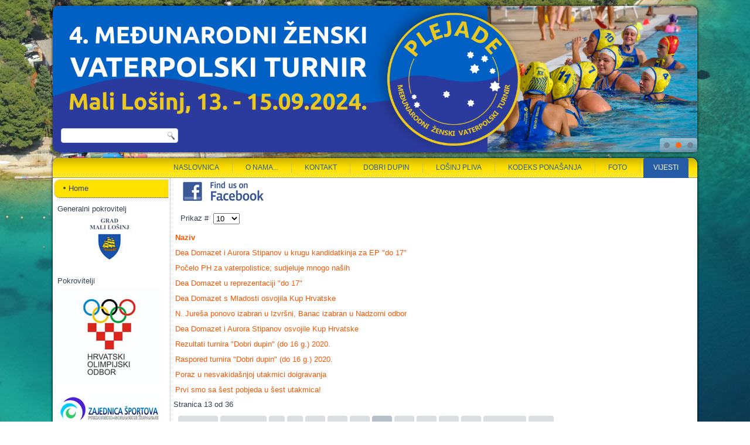

--- FILE ---
content_type: text/html; charset=utf-8
request_url: http://www.vklosinj.com/vklosinj/index.php/vijesti?start=120
body_size: 4012
content:
<!DOCTYPE html>
<html dir="ltr" lang="hr-hr">
<head>
      <base href="http://www.vklosinj.com/vklosinj/index.php/vijesti" />
  <meta http-equiv="content-type" content="text/html; charset=utf-8" />
  <meta name="keywords" content="Vaterpolo klub Lošinj, vklosinj, vaterpolo, Čikat, Mali Lošinj, plivanje, Turnir dobri dupin" />
  <meta name="description" content="Vaterpolo klub Lošinj, Vijesti" />
  <meta name="generator" content="Joomla! - Open Source Content Management" />
  <title>Vijesti</title>
  <link href="/vklosinj/index.php/vijesti?format=feed&amp;type=rss" rel="alternate" type="application/rss+xml" title="RSS 2.0" />
  <link href="/vklosinj/index.php/vijesti?format=feed&amp;type=atom" rel="alternate" type="application/atom+xml" title="Atom 1.0" />
  <script src="/vklosinj/media/system/js/mootools-core.js" type="text/javascript"></script>
  <script src="/vklosinj/media/system/js/core.js" type="text/javascript"></script>
  <script src="/vklosinj/media/system/js/caption.js" type="text/javascript"></script>
  <script src="/vklosinj/media/system/js/mootools-more.js" type="text/javascript"></script>
  <script type="text/javascript">
window.addEvent('load', function() {
				new JCaption('img.caption');
			});window.addEvent('domready', function() {
			$$('.hasTip').each(function(el) {
				var title = el.get('title');
				if (title) {
					var parts = title.split('::', 2);
					el.store('tip:title', parts[0]);
					el.store('tip:text', parts[1]);
				}
			});
			var JTooltips = new Tips($$('.hasTip'), { maxTitleChars: 50, fixed: false});
		});
  </script>

    <link rel="stylesheet" href="/vklosinj/templates/system/css/system.css" />
    <link rel="stylesheet" href="/vklosinj/templates/system/css/general.css" />

    <!-- Created by Artisteer v4.1.0.59861 -->
    
    
    <meta name="viewport" content="initial-scale = 1.0, maximum-scale = 1.0, user-scalable = no, width = device-width">

    <!--[if lt IE 9]><script src="https://html5shiv.googlecode.com/svn/trunk/html5.js"></script><![endif]-->
    <link rel="stylesheet" href="/vklosinj/templates/vklosinj5/css/template.css" media="screen">
    <!--[if lte IE 7]><link rel="stylesheet" href="/vklosinj/templates/vklosinj5/css/template.ie7.css" media="screen" /><![endif]-->
    <link rel="stylesheet" href="/vklosinj/templates/vklosinj5/css/template.responsive.css" media="all">


    <script>if ('undefined' != typeof jQuery) document._artxJQueryBackup = jQuery;</script>
    <script src="/vklosinj/templates/vklosinj5/jquery.js"></script>
    <script>jQuery.noConflict();</script>

    <script src="/vklosinj/templates/vklosinj5/script.js"></script>
        <script>if (document._artxJQueryBackup) jQuery = document._artxJQueryBackup;</script>
    <script src="/vklosinj/templates/vklosinj5/script.responsive.js"></script>
</head>
<body>

<div id="art-main">
<header class="art-header"><div class="art-slider art-slidecontainerheader" data-width="1100" data-height="250">
    <div class="art-slider-inner">
<div class="art-slide-item art-slideheader0">

</div>
<div class="art-slide-item art-slideheader1">

</div>
<div class="art-slide-item art-slideheader2">

</div>

    </div>
</div>
<div class="art-slidenavigator art-slidenavigatorheader" data-left="94.18">
<a href="#" class="art-slidenavigatoritem"></a><a href="#" class="art-slidenavigatoritem"></a><a href="#" class="art-slidenavigatoritem"></a>
</div>



    <div class="art-shapes">

            </div>



<div class="art-textblock art-object227400126" data-left="1.56%">
    <form class="art-search" name="Search" action="/vklosinj/index.php" method="post">
    <input type="text" value="" name="searchword">
    <input type="hidden" name="task" value="search">
<input type="hidden" name="option" value="com_search">
<input type="submit" value="Search" name="search" class="art-search-button">
</form>
</div>
                
                    
</header>
<div class="art-sheet clearfix">
<nav class="art-nav">
    
<ul class="art-hmenu"><li class="item-239"><a href="/vklosinj/index.php/ct-menu-item-1">Naslovnica</a></li><li class="item-251"><a href="/vklosinj/index.php/onama4">O nama...</a></li><li class="item-253"><a href="/vklosinj/index.php/kontakt">Kontakt</a></li><li class="item-254"><a href="http://www.vklosinj.com/vklosinj/images/Dobri-Dupin-2025.pdf" target="_blank">Dobri dupin</a></li><li class="item-255"><a href="http://www.vklosinj.com/vklosinj/images/stories/Losinj_pliva2019.pdf" target="_blank">Lošinj pliva</a></li><li class="item-256"><a href="http://www.vklosinj.com/vklosinj/images/stories/kodeks_vklosinj.pdf" target="_blank">Kodeks ponašanja</a></li><li class="item-262 deeper parent"><a class="separator">Foto </a><ul><li class="item-263"><a href="/vklosinj/index.php/foto-galerija/arhiva">Arhiva</a></li><li class="item-264"><a href="/vklosinj/index.php/foto-galerija/divlja-liga">Divlja liga</a></li><li class="item-265"><a href="/vklosinj/index.php/foto-galerija/dobri-dupin">Dobri dupin</a></li><li class="item-266"><a href="/vklosinj/index.php/foto-galerija/ekipe">Ekipe</a></li><li class="item-267"><a href="/vklosinj/index.php/foto-galerija/razno">Razno</a></li><li class="item-275"><a href="/vklosinj/index.php/foto-galerija/video">Video</a></li></ul></li><li class="item-268 current active"><a class=" active" href="/vklosinj/index.php/vijesti">Vijesti</a></li></ul> 
    </nav>
<div class="art-layout-wrapper">
                <div class="art-content-layout">
                    <div class="art-content-layout-row">
                        <div class="art-layout-cell art-sidebar1">
<div class="art-vmenublock clearfix"><div class="art-vmenublockcontent"><ul class="art-vmenu"><li class="item-240"><a href="/vklosinj/">Home</a></li></ul></div></div><div class="art-block clearfix_text"><div class="art-blockcontent"><div class="bannergroup_text">
	Generalni pokrovitelj
	<div class="banneritem">
																																																															<a
							href="/vklosinj/index.php/component/banners/click/10" target="_blank"
							title="Grad Mali Lošinj">
							<img
								src="http://www.vklosinj.com/vklosinj/images/banners/grad_ml.jpg"
								alt="Grad Mali Lošinj"
																							/>
						</a>
																<div class="clr"></div>
	</div>

</div></div></div><div class="art-block clearfix_text"><div class="art-blockcontent"><div class="bannergroup_text">
	Pokrovitelji
	<div class="banneritem">
																																																															<a
							href="/vklosinj/index.php/component/banners/click/24" target="_blank"
							title="Hrvatski olimpijski odbor">
							<img
								src="http://www.vklosinj.com/vklosinj/images/banners/hoo.jpg"
								alt="Hrvatski olimpijski odbor"
																							/>
						</a>
																<div class="clr"></div>
	</div>

</div></div></div><div class="art-block clearfix_text"><div class="art-blockcontent"><div class="bannergroup_text">

	<div class="banneritem">
																																														<img
						src="http://www.vklosinj.com/vklosinj/images/banners/zajednica_sportova.jpg"
						alt="Zajednica sportova PGŽ"
																	/>
											<div class="clr"></div>
	</div>

</div></div></div><div class="art-block clearfix_text"><div class="art-blockcontent"><div class="bannergroup_text">

	<div class="banneritem">
																																																															<a
							href="/vklosinj/index.php/component/banners/click/12" target="_blank"
							title="TZ grada Malog Lošinja">
							<img
								src="http://www.vklosinj.com/vklosinj/images/banners/tur_zaj.jpg"
								alt="TZ grada Malog Lošinja"
																							/>
						</a>
																<div class="clr"></div>
	</div>

</div></div></div><div class="art-block clearfix_text"><div class="art-blockcontent"><div class="bannergroup_text">

	<div class="banneritem">
																																																															<a
							href="/vklosinj/index.php/component/banners/click/13" target="_blank"
							title="Hrvatski vaterpolski savez">
							<img
								src="http://www.vklosinj.com/vklosinj/images/banners/hvs.jpg"
								alt="Hrvatski vaterpolski savez"
																							/>
						</a>
																<div class="clr"></div>
	</div>

</div></div></div><div class="art-block clearfix_text"><div class="art-blockcontent"><div class="bannergroup_text">
	Sponzori
	<div class="banneritem">
																																																															<a
							href="/vklosinj/index.php/component/banners/click/18" target="_blank"
							title="Lošinj hotels and villas">
							<img
								src="http://www.vklosinj.com/vklosinj/images/banners/lhv_logotip.jpg"
								alt="Lošinj hotels and villas"
																							/>
						</a>
																<div class="clr"></div>
	</div>

</div></div></div><div class="art-block clearfix_text"><div class="art-blockcontent"><div class="bannergroup_text">

	<div class="banneritem">
																																																															<a
							href="/vklosinj/index.php/component/banners/click/14" target="_blank"
							title="Milsing">
							<img
								src="http://www.vklosinj.com/vklosinj/images/banners/milsing.jpg"
								alt="Milsing"
																							/>
						</a>
																<div class="clr"></div>
	</div>

</div></div></div><div class="art-block clearfix_text"><div class="art-blockcontent"><div class="bannergroup_text">

	<div class="banneritem">
																																																															<a
							href="/vklosinj/index.php/component/banners/click/17" target="_blank"
							title="Erstebanka">
							<img
								src="http://www.vklosinj.com/vklosinj/images/banners/erste.jpg"
								alt="Erstebanka"
																							/>
						</a>
																<div class="clr"></div>
	</div>

</div></div></div><div class="art-block clearfix_text"><div class="art-blockcontent"><div class="bannergroup_text">

	<div class="banneritem">
																																																															<a
							href="/vklosinj/index.php/component/banners/click/16" target="_blank"
							title="HEP d.d.">
							<img
								src="http://www.vklosinj.com/vklosinj/images/banners/hep.jpg"
								alt="HEP d.d."
																							/>
						</a>
																<div class="clr"></div>
	</div>

</div></div></div><div class="art-block clearfix_text"><div class="art-blockcontent"><div class="bannergroup_text">
	Medijski pokrovitelji
	<div class="banneritem">
																																																															<a
							href="/vklosinj/index.php/component/banners/click/20" target="_blank"
							title="Radio Jadranka">
							<img
								src="http://www.vklosinj.com/vklosinj/images/banners/radio.jpg"
								alt="Radio Jadranka"
																							/>
						</a>
																<div class="clr"></div>
	</div>

</div></div></div><div class="art-block clearfix_text"><div class="art-blockcontent"><div class="bannergroup_text">

	<div class="banneritem">
																																																															<a
							href="/vklosinj/index.php/component/banners/click/21" target="_blank"
							title="Otoci.net">
							<img
								src="http://www.vklosinj.com/vklosinj/images/banners/otoci.jpg"
								alt="Otoci.net"
																							/>
						</a>
																<div class="clr"></div>
	</div>

</div></div></div><div class="art-block clearfix_text"><div class="art-blockcontent"><div class="bannergroup_text">

	<div class="banneritem">
																																																															<a
							href="/vklosinj/index.php/component/banners/click/26" target="_blank"
							title="Groupama osiguranje">
							<img
								src="http://www.vklosinj.com/vklosinj/images/banners/groupama1.jpg"
								alt="Groupama osiguranje"
																							/>
						</a>
																<div class="clr"></div>
	</div>

</div></div></div><div class="art-block clearfix_text"><div class="art-blockcontent"><div class="bannergroup_text">

	<div class="banneritem">
																																																															<a
							href="/vklosinj/index.php/component/banners/click/31" target="_blank"
							title="Papyrum studio">
							<img
								src="http://www.vklosinj.com/vklosinj/images/banners/papyrum logo.jpg"
								alt="Papyrum studio"
																							/>
						</a>
																<div class="clr"></div>
	</div>

</div></div></div><div class="art-block clearfix_text"><div class="art-blockcontent"><div class="bannergroup_text">

	<div class="banneritem">
																																																															<a
							href="/vklosinj/index.php/component/banners/click/27" target="_blank"
							title="Bora Bar">
							<img
								src="http://www.vklosinj.com/vklosinj/images/banners/LogoBoraBar.jpg"
								alt="Bora Bar"
																							/>
						</a>
																<div class="clr"></div>
	</div>

</div></div></div><div class="art-block clearfix_text"><div class="art-blockcontent"><div class="bannergroup_text">

	<div class="banneritem">
																																																															<a
							href="/vklosinj/index.php/component/banners/click/29" target="_blank"
							title="Centar stolica">
							<img
								src="http://www.vklosinj.com/vklosinj/images/banners/STOLICA LOGO.jpg"
								alt="Centar stolica"
																							/>
						</a>
																<div class="clr"></div>
	</div>

</div></div></div><div class="art-block clearfix_text"><div class="art-blockcontent"><div class="bannergroup_text">

	<div class="banneritem">
																																																															<a
							href="/vklosinj/index.php/component/banners/click/30" target="_blank"
							title="Total Waterpolo">
							<img
								src="http://www.vklosinj.com/vklosinj/images/banners/total waterpolo logo.jpg"
								alt="Total Waterpolo"
																							/>
						</a>
																<div class="clr"></div>
	</div>

</div></div></div><div class="art-block clearfix_text"><div class="art-blockcontent"><div class="bannergroup_text">

	<div class="banneritem">
																																																															<a
							href="/vklosinj/index.php/component/banners/click/28" target="_blank"
							title="Val agency">
							<img
								src="http://www.vklosinj.com/vklosinj/images/banners/val logo.jpg"
								alt="Val agency"
																							/>
						</a>
																<div class="clr"></div>
	</div>

</div></div></div>



                        </div>

                        <div class="art-layout-cell art-content">
<!-- begin nostyle -->
<div class="art-nostyle_text">
<!-- begin nostyle content -->
<div class="bannergroup_text">

	<div class="banneritem">
																																																															<a
							href="/vklosinj/index.php/component/banners/click/23" target="_blank"
							title="Facebook">
							<img
								src="http://www.vklosinj.com/vklosinj/images/banners/facebook.jpg"
								alt="Facebook"
																							/>
						</a>
																<div class="clr"></div>
	</div>

</div>
<!-- end nostyle content -->
</div>
<!-- end nostyle -->
<article class="art-post art-messages"><div class="art-postcontent clearfix">
<div id="system-message-container">
</div></div></article><article class="art-post"><div class="art-postcontent clearfix"><div class="category-list">

	
	
	
	<div class="cat-items">
		

<form action="http://www.vklosinj.com/vklosinj/index.php/vijesti?start=120" method="post" name="adminForm" id="adminForm">
		<fieldset class="filters">
		
				<div class="display-limit">
			Prikaz #&#160;
			<select id="limit" name="limit" class="inputbox" size="1" onchange="this.form.submit()">
	<option value="5">5</option>
	<option value="10" selected="selected">10</option>
	<option value="15">15</option>
	<option value="20">20</option>
	<option value="25">25</option>
	<option value="30">30</option>
	<option value="50">50</option>
	<option value="100">100</option>
	<option value="0">Sve</option>
</select>
		</div>
		
	<!-- @TODO add hidden inputs -->
		<input type="hidden" name="filter_order" value="" />
		<input type="hidden" name="filter_order_Dir" value="" />
		<input type="hidden" name="limitstart" value="" />
	</fieldset>
	
	<table class="category">
				<thead>
			<tr>
				<th class="list-title" id="tableOrdering">
					<a href="#" onclick="Joomla.tableOrdering('a.title','asc','');return false;" title="Kliknite za sortiranje po ovom stupcu">Naziv</a>				</th>

				
				
							</tr>
		</thead>
		
		<tbody>

									<tr class="cat-list-row0" >
							
					<td class="list-title">
						<a href="/vklosinj/index.php/vijesti/437-dea-domazet-i-aurora-stipanov-u-krugu-kandidatkinja-za-ep-do-17">
							Dea Domazet i Aurora Stipanov u krugu kandidatkinja za EP &quot;do 17&quot;</a>

											</td>

					
					
					
								</tr>
									<tr class="cat-list-row1" >
							
					<td class="list-title">
						<a href="/vklosinj/index.php/vijesti/438-pocelo-ph-za-vaterpolistice-sudjeluje-mnogo-nasih">
							Počelo PH za vaterpolistice; sudjeluje mnogo naših</a>

											</td>

					
					
					
								</tr>
									<tr class="cat-list-row0" >
							
					<td class="list-title">
						<a href="/vklosinj/index.php/vijesti/436-dea-domazet-u-reprezentaciji-do-17">
							Dea Domazet u reprezentaciji &quot;do 17&quot;</a>

											</td>

					
					
					
								</tr>
									<tr class="cat-list-row1" >
							
					<td class="list-title">
						<a href="/vklosinj/index.php/vijesti/435-dea-domazet-s-mladosti-osvojila-kup-hrvatske">
							Dea Domazet s Mladosti osvojila Kup Hrvatske</a>

											</td>

					
					
					
								</tr>
									<tr class="cat-list-row0" >
							
					<td class="list-title">
						<a href="/vklosinj/index.php/vijesti/434-n-juresa-ponovo-izabran-u-izvrsni-banac-izabran-u-nadzorni-odbor">
							N. Jureša ponovo izabran u Izvršni, Banac izabran u Nadzorni odbor</a>

											</td>

					
					
					
								</tr>
									<tr class="cat-list-row1" >
							
					<td class="list-title">
						<a href="/vklosinj/index.php/vijesti/432-dea-domazet-i-aurora-stipanov-osvojile-kup-hrvatske">
							Dea Domazet i Aurora Stipanov osvojile Kup Hrvatske</a>

											</td>

					
					
					
								</tr>
									<tr class="cat-list-row0" >
							
					<td class="list-title">
						<a href="/vklosinj/index.php/vijesti/431-rezultati-turnira-dobri-dupin-do-16-g-2020">
							Rezultati turnira &quot;Dobri dupin&quot; (do 16 g.) 2020.</a>

											</td>

					
					
					
								</tr>
									<tr class="cat-list-row1" >
							
					<td class="list-title">
						<a href="/vklosinj/index.php/vijesti/430-raspored-turnira-dobri-dupin-do-16-g-2020">
							Raspored turnira &quot;Dobri dupin&quot; (do 16 g.) 2020.</a>

											</td>

					
					
					
								</tr>
									<tr class="cat-list-row0" >
							
					<td class="list-title">
						<a href="/vklosinj/index.php/vijesti/429-poraz-u-nesvakidasnjoj-utakmici-doigravanja">
							Poraz u nesvakidašnjoj utakmici doigravanja</a>

											</td>

					
					
					
								</tr>
									<tr class="cat-list-row1" >
							
					<td class="list-title">
						<a href="/vklosinj/index.php/vijesti/427-prvi-smo-sa-sest-pobjeda-u-sest-utakmica">
							Prvi smo sa šest pobjeda u šest utakmica!</a>

											</td>

					
					
					
								</tr>
				</tbody>
	</table>


		<div class="pagination">

				 	<p class="counter">
				Stranica 13 od 36			</p>
		
		<div class="art-pager"><a title="Početak" href="/vklosinj/index.php/vijesti?limitstart=0" class="">Početak</a><a title="Prethodno" href="/vklosinj/index.php/vijesti?start=110" class="">Prethodno</a><a title="8" href="/vklosinj/index.php/vijesti?start=70" class="">8</a><a title="9" href="/vklosinj/index.php/vijesti?start=80" class="">9</a><a title="10" href="/vklosinj/index.php/vijesti?start=90" class="">10</a><a title="11" href="/vklosinj/index.php/vijesti?start=100" class="">11</a><a title="12" href="/vklosinj/index.php/vijesti?start=110" class="">12</a><span class="active">13</span><a title="14" href="/vklosinj/index.php/vijesti?start=130" class="">14</a><a title="15" href="/vklosinj/index.php/vijesti?start=140" class="">15</a><a title="16" href="/vklosinj/index.php/vijesti?start=150" class="">16</a><a title="17" href="/vklosinj/index.php/vijesti?start=160" class="">17</a><a title="Slijedeće" href="/vklosinj/index.php/vijesti?start=130" class="">Slijedeće</a><a title="Kraj" href="/vklosinj/index.php/vijesti?start=350" class="">Kraj</a></div>	</div>
	</form>
	</div>

	</div></div></article>


                        </div>
                    </div>
                </div>
            </div>

<footer class="art-footer">
<p><br></p>
<p>Copyright © 2014. All Rights Reserved.</p>
</footer>

    </div>
    <p class="art-page-footer">
        <span id="art-footnote-links">Designed by <a href="/vklosinj/www.papyrum.hr" target="_blank">Papyrum studio</a>.</span>
    </p>
</div>



</body>
</html>